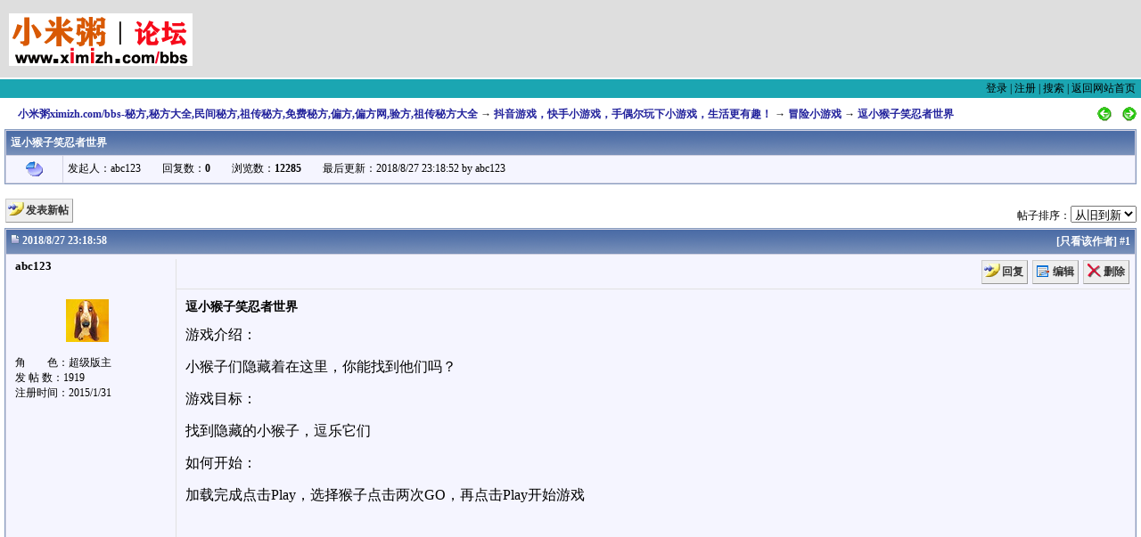

--- FILE ---
content_type: text/html; Charset=utf-8
request_url: http://www.ximizh.com/bbs/showpost.asp?menu=Previous&ForumID=16&ThreadID=16717
body_size: 6187
content:
<!DOCTYPE html PUBLIC "-//W3C//DTD XHTML 1.0 Transitional//EN" "http://www.w3.org/TR/xhtml1/DTD/xhtml1-transitional.dtd">
<html xmlns="http://www.w3.org/1999/xhtml">
<head>
	<meta http-equiv='X-UA-Compatible' content='IE=EmulateIE7' />
	<meta http-equiv="Content-Type" content="text/html; charset=utf-8" />
	<meta name="keywords" content="逗小猴子笑忍者世界,偏方网论坛 偏方网 糖尿病偏方天涯论坛 丰胸偏方 老年人便秘特效偏方 祛斑小偏方 《狐臭根治偏方》 最有效的祛斑小偏方 民间偏方大全 颈椎病的最好治疗偏方 口腔溃疡好得快偏方 止咳偏方 痛风偏方 偏方秘方大全 痔疮的最佳治疗偏方 咳嗽偏方" />
	<meta name="description" content="游戏介绍：&#44;&#44;小猴子们隐藏着在这里，你能找到他们吗？&#44;&#44;游戏目标：&#44;&#44;找到隐藏的小猴子，逗乐它们&#44;&#44;如何开始：&#44;&#44;加载完成点击Play，选择猴子点击两次GO，再点击Play开始游戏&#44;&#44;[media=640&#44;480&#44;true&#44;true]http://img.3366.com/fil" />
	<meta name="GENERATOR" content=" (Build: )" />
	<link rel="shortcut icon" type="image/x-icon" href="http://c.cdn.zhuolaoshi.cn/sys_img/WebIcon/24.ico" />
	<title>逗小猴子笑忍者世界 - 小米粥ximizh.com/bbs-秘方,秘方大全,民间秘方,祖传秘方,免费秘方,偏方,偏方网,验方,祖传秘方大全</title>
</head>

<script language="JavaScript" type="text/javascript">var CookiePath="/",CookieDomain="";</script>
<script language="JavaScript" type="text/javascript" src="/bbs/Utility/global.js"></script>
<script language="JavaScript" type="text/javascript" src="/bbs/Utility/BBSXP_Modal.js"></script>
<style type="text/css">
<!--
 a{text-decoration: none; color: #22229C;cursor:pointer;}
A:hover{text-decoration:underline; color: #22229C;}
body,TD{font-size:9pt;word-break:break-all;}	/* 字体大小 */
/*body{background:#DEDEDE;margin:0px 10px;}背景颜色 */
body{background:#DEDEDE;margin:0px 0px;}/* 背景颜色 */
table{text-align:left;}	/* 表格对齐方式 */

/* 页眉 */
.CommonHeader{width:100%; margin: 0 auto;}

/* 顶部 START */
.CommonTop {
	background:url('themes/default/header2.gif')  repeat;
	height:88px;
	position:relative;
	color: #000000;
	text-align:left;
}
.CommonTop a{color: #000000;}
.CommonTop .CommonTopLogo {
	top:0;
	left:0;
	width:150px;
	height:60px;
	padding-top: 15px;
	padding-left: 10px;	
	position: absolute;
	text-align:left;
	cursor:pointer;
}
.CommonTop .CommonTopBanner {
	top:0;
	right:0;
	padding-top: 15px;
	padding-right: 10px;
	position:absolute;
	text-align:right;
}

.CommonTop .CommonTopFrameText {
	bottom:0;
	left:0;
	padding-left: 10px;
	padding-bottom: 3px;
	position:absolute;
}

.daohang { width:100%; height: auto; }
.daohang a{color: #000000;}
.daohang a:hover{color: #000000;}
.CommonTopMenuText {
	text-align:right;
	vertical-align:middle;
	padding-right:0px;
	height:22px;   
    line-height:22px;   
    overflow:hidden;
	color: #000000;
	background:url('http://sc.zhuolaoshi.cn/sc/menubj/datu/78.gif') ;
}
/* 顶部 END */

/* 内容区设置 */
.CommonBody {
	
	background: #ffffff;
	padding-top: 10px; 
	padding-bottom: 5px;
	padding-left: 5px; 
	padding-right: 5px;
	text-align:center;
}

/* 列表TABLE */
.CommonListArea{background-color: #D1D1E1;margin-top: 5px;border: 1px solid #869BBF;}

/* 列表标题 */
.CommonListTitle{background:url('themes/default/gradient_tcat.gif') ;color:#FFFFFF;font-weight:bold;}
.CommonListTitle a{color:#FFFFFF;}

/* 列表页眉 */
.CommonListHeader{background:#465E8C url(gradient_thead.gif);color:#ffffff}

/* 列表单元格 */
.CommonListCell{background-color: #F5F5FF;color:black;}
.CommonListCellChecked{background-color: #000000;color:white;}

/* 菜单样式 */
.menuskin {
	border-right: #0A2999 1px solid;
	border-top: #0A2999 1px solid;
	border-left: #0A2999 1px solid;
	border-bottom: #0A2999 1px solid;
	background-image:url('themes/default/menubg2.gif');
	background-repeat: repeat-y;
	background-color: #FFFFFF;
	position: absolute;
	visibility:hidden;
	z-index:1;
}
.menuskin div {
	margin: 2px;
	font-size:9pt;
	line-height:14pt;
}
.menuitems {
	padding-right: 1px;
	padding-top: 1px;
	padding-left: 1px;
	padding-bottom: 1px;
}
.mouseoverstyle {
	padding-right: 0px;
	padding-top: 0px;
	padding-left: 0px;
	padding-bottom: 0px;
	border-right: #0B008B 1px solid;
	border-top: #0B008B 1px solid;
	border-left: #0B008B 1px solid;
	border-bottom: #0B008B 1px solid;
	background-color: #FFEEC2 
}
.menuskin A {padding-right:10px;padding-left:30px;}
/* Modal Styles */
.CommonModalMask {
	background-image: url("../../images/maskBG.png") !important; /* For browsers Moz, Opera, etc. */
}
.CommonModal {
	border: 1px solid #869BBF;
}
.CommonModalTitle {
	background:url('themes/default/gradient_tcat.gif') ;
	padding: 4px;
	border-style: solid;
	border-width: 0px;
	border-bottom-width: 1px;
	border-color: #869BBF;
	color:#FFFFFF;
	font-family: Arial, Helvetica;
	font-size: 110%;
	font-weight: bold;
	margin: 0px;
	height: 1.3em;
	position: relative;
	z-index: 203;
	cursor: move
}
.CommonModalClose {
	width: 33px;
	height: 12px;
	background-image: url(/bbs/images/close.gif);
	background-repeat: no-repeat;
	overflow: hidden;
	cursor: pointer;
	float: right;
}
.CommonModalContent {
	background-color: #ffffff;
}
.CommonModalFooter 
{
	border: #869BBF 1px solid;
	background-color: #eeeeee;
	padding: 2px;
}
.CommonModalResize {
	width: 14px;
	height: 14px;
	background-image: url(../../images/resize.gif);
	background-repeat: no-repeat;
	overflow: hidden;
	float: right;
	cursor: se-resize;
}

-->
</style>
<link href="http://h.cdn.zhuolaoshi.cn/bbs/Themes/default/Common.css" rel="stylesheet" type="text/css">

<body>

<div class="CommonHeader">
<div class="CommonTop">
<div class="CommonTopLogo" onclick="window.location.href='/bbs/'" title="小米粥ximizh.com/bbs-秘方,秘方大全,民间秘方,祖传秘方,免费秘方,偏方,偏方网,验方,祖传秘方大全"><img src="http://h.cdn.zhuolaoshi.cn/user/site20395/logo2.gif" border="0" /></div>
<div class="CommonTopBanner"></div>
</div>
<div class="daohang">
     <div class="CommonTopMenuText">
<a href="javascript:void(0)" onclick="BBSXP_Modal.Open('/bbs/Login.asp',380,170);">登录</a> | <a href="/userReg/">注册</a> | <a href="/bbs/Search.asp?ForumID=16">搜索</a><!-- | <a href="/bbs/Help.asp">帮助</a>--> | <a href='/'>返回网站首页</a> &nbsp;
</div>
</div>
<div class="CommonBody">

<script type="text/javascript" src="http://h.cdn.zhuolaoshi.cn/bbs/Utility/PopupMenu.js"></script>


<div class="CommonBreadCrumbArea">
	<div style="float:left"><a onmouseover="showmenu(event,'<div class=menuitems><a href=/bbs/group-1.html>抖音新闻-快手社区-网易娱乐-天天创业-奇闻趣事-</a></div><div class=menuitems><a href=/bbs/group-3.html>抖音游戏，快手小游戏，手偶尔玩下小游戏，生活更有趣！</a></div><div class=menuitems><a href=/bbs/group-2.html>论坛服务</a></div>')" href='/bbs/'>小米粥ximizh.com/bbs-秘方,秘方大全,民间秘方,祖传秘方,免费秘方,偏方,偏方网,验方,祖传秘方大全</a> → <span id=TempGroup3><a onmouseover=Ajax_CallBack(false,'TempGroup3','loading.asp?menu=ForumTree&GroupID=3') href=/bbs/group-3.html>抖音游戏，快手小游戏，手偶尔玩下小游戏，生活更有趣！</a></span> → <a href="/bbs/forum-16.html">冒险小游戏</a> → <a href="/bbs/thread-16716.html">逗小猴子笑忍者世界</a></div>
	<div style="float:right">
		<a href="/bbs/showpost.asp?menu=Previous&ForumID=16&ThreadID=16716"><img title="浏览上一篇主题" src="http://h.cdn.zhuolaoshi.cn/bbs/images/previous.gif" border="0" /></a>　<a href="/bbs/showpost.asp?menu=Next&ForumID=16&ThreadID=16716"><img title="浏览下一篇主题" src="http://h.cdn.zhuolaoshi.cn/bbs/images/next.gif" border="0" /></a>
	</div>　 
</div>




<table cellspacing="1" cellpadding="5" width="100%" class="CommonListArea">
	<tr class="CommonListTitle">
		<td colspan="2">逗小猴子笑忍者世界</td>
	</tr>
	<tr class="CommonListCell">
		<td align="center" width="5%"><img src="http://h.cdn.zhuolaoshi.cn/bbs/images/totel.gif" /></td>
		<td>发起人：abc123　　回复数：<b>0</b>　　浏览数：<b>12285</b>　　最后更新：2018/8/27 23:18:52 
		by abc123</td>
	</tr>
</table>
<br />

<div class="PopupMenu" id="View" style="DISPLAY: none">
	<table cellspacing="0" cellpadding="1">
		<tr>
			<td><a href="/bbs/showpost.asp?ThreadID=16716&ViewMode=0">简洁模式</a></td>
		</tr>
		<tr>
			<td><a href="/bbs/showpost.asp?ThreadID=16716&ViewMode=1">完整模式</a></td>
		</tr>
	</table>
</div>

<table cellspacing="0" cellpadding="0" border="0" width="100%">
		<tr>
			<td>
			<a class="CommonImageTextButton" style="BACKGROUND-IMAGE: url(images/NewPost.gif)" href="AddTopic.asp?ForumID=16">发表新帖</a> 
			</td>
			<td align="right" valign="bottom">
			 　帖子排序：<select onchange="javascript:if(this.options[this.selectedIndex].value)window.location.href='ShowPost.asp?menu=Previous&ForumID=16&ThreadID=16717&amp;SortOrder='+this.options[this.selectedIndex].value">
			<option value="0" >
			从旧到新</option>
			<option value="1" >
			从新到旧</option>
			</select> </td>
		</tr>

</table>




<a name="17230"></a>
<table cellspacing="1" cellpadding="5" width="100%" class="CommonListArea">
	<tr class="CommonListTitle">
		<td>
			<div style=float:left><img src="http://h.cdn.zhuolaoshi.cn/bbs/images/icon_post_show.gif" /> 2018/8/27 23:18:58</div>
			<div style=float:right>[<a href="/bbs/showpost.asp?ThreadID=16716&PostAuthor=abc123" title="只看该作者的帖子">只看该作者</a>] <a href="/bbs/post-17230.html" title="只看该帖子">#1</a></div>
		</td>
	</tr>
	<tr class="CommonListCell" id="Post17230">
		<td>


		<table width="100%" border="0" cellpadding="0" cellspacing="0" style="padding-left:5px;TABLE-LAYOUT:fixed;">
			<tr>
				<td rowspan="2" valign="top" class="ForumPostUserArea">

				<div style="text-align:left;width:90%;">
					<div style="float:left">
						
						<font style="font-size:10pt"><b>abc123</b></font>
					</div>
					
				<br /><br /><br /><div style='text-align:center;'><img src='/inc/face/Dog.jpg' style='max-width:150px;max-height:150px;'  /><br /><br /></div>角　　色：超级版主<br />发 帖 数：1919<br />注册时间：2015/1/31<br />
				</div>

				</td>
				<td valign="top">
				<div class=ForumPostButtons>
					
					<a class="CommonImageTextButton" style="BACKGROUND-IMAGE:url(images/NewPost.gif)" href="AddPost.asp?ThreadID=16716&PostID=17230" title="回复帖子">回复</a>
		    
						<a class="CommonImageTextButton" style="BACKGROUND-IMAGE:url(images/edit.gif)" href="EditPost.asp?ThreadID=16716&PostID=17230" title="编辑帖子">编辑</a>
						<a class="CommonImageTextButton" style="BACKGROUND-IMAGE:url(images/delete.gif)" href="DelPost.asp?ThreadID=16716&PostID=17230" title="删除帖子">删除</a>
				</div>

				<div class="ForumPostBodyArea">
					

				<div class=ForumPostTitle>逗小猴子笑忍者世界</div><div class=ForumPostContentText><font size=3>游戏介绍：</font><br /><br /><font size=3>小猴子们隐藏着在这里，你能找到他们吗？</font><br /><br /><font size=3>游戏目标：</font><br /><br /><font size=3>找到隐藏的小猴子，逗乐它们</font><br /><br /><font size=3>如何开始：</font><br /><br /><font size=3>加载完成点击Play，选择猴子点击两次GO，再点击Play开始游戏</font><br /><br /><font size=3><embed style="width: 640px; HEIGHT: 480px" src="http://img.3366.com/fileupload/flash/96/112796.swf" type="application/x-shockwave-flash" autostart="true" ShowStatusBar="true" quality="high" /><br /><br /><br /></font><br /><br /><br /></div><div class=ForumPostSignature>做人要诚实</div><p></p>
				</div>

				</td>
			</tr>
			<tr>
				<td valign="bottom">
				<table width="100%">
				<tr>
					<td valign="bottom">
				<p align="center">
	<br />
</p>
<p style="color:#333333;font-family:Simsun;line-height:normal;text-align:center;white-space:normal;padding:5px;margin-top:5px;">
	<span style="color:#000000;"><img src="/user/site20395/image/20170911/20170911183643954395.jpg" alt="" /><img src="/user/site20395/image/20210923/20210923180582398239.jpg" alt="" /></span> 
</p>
					</td>
					<td align="right" valign="bottom">
					</td>
				</tr>
				</table>
				</td>
			</tr>
		</table>
		
		</td>
	</tr>
</table>


<table cellspacing="0" cellpadding="0" border="0" width="100%">
	<tr><td><script language="JavaScript" type="text/javascript">ShowPage(1,1,"menu=Previous&ForumID=16&ThreadID=16717")</script></td></tr>
</table>


	<table cellspacing=0 cellpadding=0 width=100% border="0">
		<tr>
	        <td align="center"><br /><div target="_blank" style="color:#333333;font-family:Simsun;line-height:normal;text-align:center;white-space:normal;padding:5px;margin-top:5px;">
	<span style="color:#000000;"><img src="/user/site20395/image/20170911/20170911183643954395.jpg" alt="" /><img src="/user/site20395/image/20170911/20170911184584978497.jpg" alt="" /></span> <a target="_blank" href="//shang.qq.com/wpa/qunwpa?idkey=815c6eed8b4e352d061cb942fe2328826154dd1cc1539ec43f6e8f248c7e036d"><img border="0" src="//pub.idqqimg.com/wpa/images/group.png" alt="生活小常识" title="生活小常识"></a>
</div></td>
        </tr>
	</table>
</div>
	
</div>

</body>
</html>



--- FILE ---
content_type: text/css
request_url: http://h.cdn.zhuolaoshi.cn/bbs/Themes/default/Common.css
body_size: 1918
content:

/* ���������� */
.CommonBreadCrumbArea {
	padding-top: 0px;
    padding-left: 15px;
	padding-right:0px;
	text-align: left;
	font-weight: bold;
	color: #000000;
	height: 20px;
	background:none;
}

/* BB ����������ʽ */
BLOCKQUOTE {
	border-right: #cccccc 1px dotted; padding-right: 4px; border-top: #cccccc 1px dotted; padding-left: 4px; padding-bottom: 4px; margin: 16px; border-left: #cccccc 1px dotted; padding-top: 4px; border-bottom: #cccccc 1px dotted
}

/*Text Button*/
.CommonImageTextButton {
	display: inline-table;
	display: -moz-inline-box;
	display: inline-block;
	padding: 4px;
	margin: 1px;
	border-style: solid;
	border-width: 1px;
	border-color: #999999;
	border-top-color: #cccccc;
	border-left-color: #cccccc;
	background-color: #eeeeee;
	color: #333333;
	font-family: Tahoma, Arial, Helvetica;
	font-weight: bold;
	background-repeat: no-repeat;
	background-position: 1px 1px;
	padding-left: 22px;
	line-height: normal;
	white-space: nowrap;
}

.CommonImageTextButton:LINK {
	text-decoration: none;
	color: #333333;
	margin: 1px;
}

.CommonImageTextButton:VISITED {
	text-decoration: none;
	color: #333333;
}

.CommonImageTextButton:ACTIVE {
	text-decoration: none;
	color: #333333;
}
.CommonImageTextButton:HOVER {
	text-decoration: none;
	color: #333333;
	background-color: #dddddd;

}
.CommonTextButton {
	display: inline-table;
	display: -moz-inline-box;
	display: inline-block;
	background-color: #eeeeee;
	border-style: solid;
	border-color: #999999;
	border-width: 1px;
	cursor: pointer;
	position: relative;
	top: 2px;
	padding: 5px;
	margin: 1px;
	margin-bottom: 0px;
	font-family: Tahoma, Arial, Helvetica;
	font-weight: bold;
}

.CommonTextButton:LINK {
	text-decoration: none;
	color: #333333;
	margin: 1px;
}
.CommonTextButton:VISITED {
	text-decoration: none;
	color: #333333;
}
.CommonTextButton:ACTIVE {
	text-decoration: none;
	color: #333333;
}
.CommonTextButton:HOVER {
	text-decoration: underline;
	color: #333333;
	background-color: #dddddd;
}


/*�����˵�DIV��ʽ*/
.PopupMenu {
	border: #999 1px solid;
	position: absolute;
	background: #FFF;

}
.PopupMenu A {
	padding-right: 15px;
	padding-left: 25px;
	padding-bottom: 3px;
	padding-top: 3px;
	DISPLAY: block;
	background-repeat: no-repeat;
	background-position: 1px;
	color: #333
}
.PopupMenu A:hover {
	background: #A3C7E2;
	color:#000;
	background-repeat: no-repeat;
	background-position: 1px;
}

/* �������� */
.LinkList { width:100%;}
.LinkList li {float:left; list-style-type:none; width:11%; padding:3px 0; display:inline;white-space:nowrap;}
.LinkList li a { float:left;width:80%;white-space:nowrap;overflow:hidden; text-overflow:ellipsis;}

/* �ײ����� */
.CommonFooter {
	padding-top: 10px;
	padding-left:0px;
	padding-right:0px;
	padding-bottom:0px;
	background:#9EB6D8;
	border-top:none;
	color:#000000;
	text-align:center;
	width:100%;
	height:45px;
}
.CommonFooter li {float:left; background:#9EB6D8; list-style-type:none; padding:3px 0; display:inline; line-height:1.5}
.CommonFooter a{color:#000000;}


/* ShowPost.asp ��Ԫ��*/
.ForumPostUserArea {
	border-right: #e1e1e1 1px solid;
	width: 180px;
	text-align: center
}
.ForumPostButtons {
	text-align:right;
	padding-bottom: 4px;
	border-bottom: #e1e1e1 1px solid;
}
.ForumPostBodyArea {
	padding-top: 10px; 
	padding-bottom: 10px; 
	padding-left: 10px; 
	padding-right: 10px;
}
.ForumPostTitle {
	font-weight: bold;
	font-size: 120%;
	padding-bottom: 12px;
}
.ForumPostContentText {
	width:100%;
	overflow:auto;
}
.PostContentTextTags {
	cursor: pointer; 
	border-bottom: 1px solid #FF0000;
	line-height:1.5;
}
.ForumPostSignature {
	border-top: #ddd 1px solid;
	margin: 1em;
	padding-top: 1em;
	font-size: 90%;
	max-height:80px;
	overflow:hidden;
}


/* Help Icon */
.helpicon {
	line-height: normal;
	background-position: left top;
	background-repeat: no-repeat;
}
.helpicon img {
	height: 20px;
	width: 16px;
	padding:0px 5px 0px 0px;
	vertical-align: middle;
	margin:0px;
}
a.helpicon{
	background-image: url(../../images/help_out.gif);
}
a.helpicon:hover, a.helpicon:active {
	background-image:url(../../images/help_hover.gif);
	cursor:help;
}

/*��ҳ ��ҳ��ʽ*/
.PageInation {
	margin: 1px 0px;
	clear: both;
}
.PageInation a {
	float: left;
	padding: 4px 5px 3px 5px;
	text-decoration: none;
	cursor:default;
}
.MultiPages {
	background-color: #F5FBFF;
	border: 1px solid #698CC3;
	margin-right:2px;
	font-weight: bold;
}
.PageNum {
	background-color: #FFFFFF;
	border: 1px solid #A3C7E2;
	margin-right:2px;
}
a.PageNum:hover {
	background-color: #C7D6E9;
	border: 1px solid #698CC3;
	text-decoration: none;
	cursor:pointer;
}
.CurrentPage {
	margin-right:2px;
	border: 1px solid #698CC3;
	background-color: #C7D6E9;
	font-weight: bold;
	vertical-align: middle;
}
.PageInput {
	margin-bottom:0px;
	border: 1px solid #698CC3;
	padding: 2px 0px 0px 1px;
	width: 40px;
	height: 18px !important;
	height: 16px;
	margin: 0px;
	background: #FFFFFF;
}


/*��������*/
.percent {
	border: 1px solid #9EB6D8;
	width:99%;
}
.percent div {
	background: #698CC3;
	height: 10px;
}

--- FILE ---
content_type: application/javascript
request_url: http://h.cdn.zhuolaoshi.cn/bbs/Utility/PopupMenu.js
body_size: 909
content:
document.write("<div id=PopUpMenu></div>")

var IsIE = ((UserAgent.indexOf("msie") != -1) && (UserAgent.indexOf("opera") == -1));

function MouseOverOpen(idName,object){
	obj  = $("PopUpMenu");
	obj2 = $(idName);
	obj3 = $(object);

	var left  = ie_x(obj3);
	var top   = ie_y(obj3);
		
	obj.innerHTML = obj2.innerHTML;
	obj.className = obj2.className;
	obj.style.filter = "alpha(opacity=96);opacity:0.96;";
	obj.style.display = "";
		
	var height = obj.offsetHeight;
	var width  = obj.offsetWidth;
		

	top +=  24;

	obj.style.top	= top + 'px';
	obj.style.left	= left + 'px';

	addEvent(document,"mouseout",DocumentMouseOut);
	return false;
}

function CloseMenu(){
	obj = $("PopUpMenu");
	obj.innerHTML = "";
	obj.className = "";
	obj.style.display = "none";
	removeEvent(document,"mousedown",DocumentMouseDown);
	return false;
}

function DocumentMouseDown(e){
	var e = IsIE ? event: e;
	obj	= $("PopUpMenu");
	_x	= IsIE ? e.x : e.pageX;
	_y	= IsIE ? e.y + IeTrueBody().scrollTop : e.pageY;
	_x1 = obj.offsetLeft;
	_x2 = obj.offsetLeft + obj.offsetWidth;
	_y1 = obj.offsetTop - 25;
	_y2 = obj.offsetTop + obj.offsetHeight;
	if(_x<_x1 || _x>_x2 || _y<_y1 || _y>_y2){
		CloseMenu();
	}
}

function DocumentMouseOut(e){
	var e = IsIE ? event: e;
	obj	= $("PopUpMenu");
	_x	= IsIE ? e.x : e.pageX;
	_y	= IsIE ? e.y + IeTrueBody().scrollTop : e.pageY;
	_x1 = obj.offsetLeft - 20;
	_x2 = obj.offsetLeft + obj.offsetWidth + 20;
	_y1 = obj.offsetTop - 35;
	_y2 = obj.offsetTop + obj.offsetHeight + 20;
	if(_x<_x1 || _x>_x2 || _y<_y1 || _y>_y2){
		CloseMenu('out');
	}
}

function IeTrueBody(){
	return (document.compatMode && document.compatMode!="BackCompat")? document.documentElement : document.body;
}

function addEvent(el,evname,func){
	IsIE ? el.attachEvent("on" + evname,func) : el.addEventListener(evname,func,true);
};

function removeEvent(el,evname,func){
	IsIE ? el.detachEvent("on" + evname,func) : el.removeEventListener(evname,func,true);
};


--- FILE ---
content_type: text/xml
request_url: http://www.ximizh.com/bbs/Xml/Themes.xml
body_size: 265
content:
<?xml version="1.0" encoding="utf-8"?>
<Themes>
	<Theme Name="default">默认风格</Theme>
	<Theme Name="a">灰石风格</Theme>
	<Theme Name="b">清淡风格</Theme>
	<Theme Name="c">淡蓝风格</Theme>
</Themes>


--- FILE ---
content_type: application/javascript
request_url: http://www.ximizh.com/bbs/Utility/global.js
body_size: 9319
content:
var UserAgent = navigator.userAgent.toLowerCase();
var ie4=document.all&&UserAgent.indexOf("opera")==-1;
var ns6=document.getElementById&&!document.all;

//COOKIE Start
function getCookie(sName){
	var cookie = "" + document.cookie;
	var start = cookie.indexOf(sName);
	if (cookie == "" || start == -1) 
		return "";
	var end = cookie.indexOf(';',start);
	if (end == -1)
		end = cookie.length;
	return unescape(cookie.substring(start+sName.length + 1,end));
}
function setCookie(sName, value) {
	document.cookie = sName + "=" + escape(value) + ";path="+CookiePath+";";
}
function setCookieForever(sName, value) {
	var expdate = new Date();
	expdate.setFullYear(expdate.getFullYear() + 30);
	var DomainStr = CookieDomain ? " domain=" + CookieDomain+"; " : "";
	document.cookie = sName + "=" + escape(value) + ";path="+CookiePath+";"+DomainStr+"expires="+expdate.toGMTString()+";";
}
//COOKIE END


function $(id) {
	return document.getElementById(id);
}


//UrlPost Start
document.write("<form id=UrlPost method=Post></form>")
function UrlPost(Url){
	$("UrlPost").action = Url;
	document.forms['UrlPost'].submit()
}
//UrlPost END

//XmlDom Start
var XmlDom;
function GetXmlDom() {
	if (window.ActiveXObject) {//IE浏览器
		return new ActiveXObject("Microsoft.XMLDOM");
	}
	else if (document.implementation && document.implementation.createDocument) { //其它浏览器
		return document.implementation.createDocument("","",null);
	}
}
function ReadXMLFile(xmlFilePath){	
	if((UserAgent.indexOf("chrome")>-1)){//chrome
		var xmlObj = Ajax_GetXMLHttpRequest();
		xmlObj.onreadystatechange = function(){
			if(xmlObj.readyState == 4 && xmlObj.status == 200){
				XmlDom = xmlObj.responseXML;
			}
		}
		xmlObj.open ('GET', xmlFilePath, false);
		xmlObj.send(null);
	}
	else {//other browser
		XmlDom = GetXmlDom();
		XmlDom.async = false;
		XmlDom.load(xmlFilePath);
	}
}
function GetNodeValue(objXmlElement)
{
	if(window.ActiveXObject) {	//IE浏览器
		return objXmlElement.text;
	}
	else if(window.XMLHttpRequest) {  //其它浏览器
		try {
			return objXmlElement.firstChild.nodeValue;
		}
		catch(ex) {
			return "";
		}
	}
}

function ShowMenuList(XMLUrl){
	ReadXMLFile(XMLUrl);
	var SubMenuStr,MenuNode;
	var XmlDomRoot = XmlDom.documentElement;
	var CategoryNode = XmlDomRoot.getElementsByTagName('Category');
	for (var i=0; i<CategoryNode.length; i++) {
		SubMenuStr="";
		MenuNode = CategoryNode[i].getElementsByTagName('Menu');
		
		for (var j=0; j<MenuNode.length; j++){
			SubMenuStr+="<div class=menuitems><a href=javascript:UrlPost(&quot;"+MenuNode[j].getAttributeNode("Url").nodeValue+"&quot;)>"+GetNodeValue(MenuNode[j])+"</a></div>";
		}
		$("MenuListID").innerHTML += " | <a href=javascript:UrlPost(&quot;"+CategoryNode[i].getAttributeNode("Url").nodeValue+"&quot;) onmouseover=\"showmenu(event,'"+SubMenuStr+"')\">"+CategoryNode[i].getAttributeNode("Name").nodeValue+"</a>";
	}
}
//XmlDom End



//跳转页面显示
function ShowPage(TotalPage,PageIndex,url){
    var url=location.href;
    var pagename="";
    if(url.indexOf(".html")>-1){
        pagename=url.split("/")[url.split("/").length-1];
        pagename=pagename.substr(0,pagename.length-5);
        pagename=pagename.split("-")[0]+"-"+pagename.split("-")[1];
        pagename="/bbs/"+pagename
    }
	document.write("<form onsubmit=\"return false;\"><table style='clear: both;'><tr><td valign='baseline' class='PageInation'><a class=MultiPages>"+PageIndex+"/"+TotalPage+"</a>");
	if (PageIndex<6) {
		PageLong=11-PageIndex;
	}
	else
		if (TotalPage-PageIndex<6) {
			PageLong=10-(TotalPage-PageIndex)
		}
		else {
			PageLong=5;
		}
	for (var i=1; i <= TotalPage; i++) {
		if (i < PageIndex+PageLong && i > PageIndex-PageLong || i==1 || i==TotalPage){
			if (PageIndex==i) {
				document.write("<a class=CurrentPage>"+ i +"</a>");
			}
			else {
                if(pagename!=""){
                    document.write("<a class=PageNum href="+pagename+"-"+i+".html>"+ i +"</a>");
                }else{
                    document.write("<a class=PageNum href=?PageIndex="+i+"&"+url+">"+ i +"</a>");
                }
			}
		}
	}
    if(pagename!=""){
        document.write("<input onkeydown=if((event.keyCode==13)&&(this.value!=''))window.location='"+pagename+"-'+this.value+'.html'; onkeyup=if(isNaN(this.value))this.value='' class=PageInput></td></tr></table></form>");
    }else{
        document.write("<input onkeydown=if((event.keyCode==13)&&(this.value!=''))window.location='?PageIndex='+this.value+'&"+url+"'; onkeyup=if(isNaN(this.value))this.value='' class=PageInput></td></tr></table></form>");
    }
}

//全选复选框
function CheckAll(form){
	for (var i=0;i<form.elements.length;i++){
		var e = form.elements[i];
		if (e.name != 'chkall' && e.id != 'checkall_ed2klist' && e.name != 'ed2klist' && e.type=="checkbox" && e.checked!=form.chkall.checked){e.click();}
	}
}




//菜单

var menuOffX=0		//菜单距连接文字最左端距离
var menuOffY=18		//菜单距连接文字顶端距离

function showmenu(e,vmenu,mod){
	if (!vmenu){return false;} //如果空则不显示
	var which=vmenu
	menuobj=$("popmenu")
	menuobj.innerHTML=which
	menuobj.contentwidth=menuobj.offsetWidth
	eventX=e.clientX
	eventY=e.clientY
	var rightedge=document.body.clientWidth-eventX
	var bottomedge=document.body.clientHeight-eventY
	var getlength
	if (rightedge<menuobj.contentwidth){
		getlength=ie4? document.body.scrollLeft+eventX-menuobj.contentwidth+menuOffX : ns6? window.pageXOffset+eventX-menuobj.contentwidth : eventX-menuobj.contentwidth
	}else{
		getlength=ie4? ie_x(event.srcElement)+menuOffX : ns6? window.pageXOffset+eventX : eventX
	}
	menuobj.style.left=getlength+'px'
	
	if (bottomedge<menuobj.contentheight&&mod!=0){
		getlength=ie4? document.body.scrollTop+eventY-menuobj.contentheight-event.offsetY+menuOffY-23 : ns6? window.pageYOffset+eventY-menuobj.contentheight-10 : eventY-menuobj.contentheight
	}
	else{
		getlength=ie4? ie_y(event.srcElement)+menuOffY : ns6? window.pageYOffset+eventY+10 : eventY
	}
	menuobj.style.top=getlength+'px'
	
	menuobj.style.visibility="visible"
}

function ie_y(e){  
	var t=e.offsetTop;  
	while(e=e.offsetParent){  
		t+=e.offsetTop;  
	}  
	return t;  
}  
function ie_x(e){  
	var l=e.offsetLeft;  
	while(e=e.offsetParent){  
		l+=e.offsetLeft;  
	}  
	return l;  
}  

function highlightmenu(e,state){
	if (document.all)
		source_el=event.srcElement
	else if (document.getElementById)
		source_el=e.target
	if (source_el.className!="menuskin" && source_el.className!=""){
		source_el.className=(state=="on")? "mouseoverstyle" : "menuitems";
	}
	else{
		while(source_el.id!="popmenu"){
			source_el=document.getElementById? source_el.parentNode : source_el.parentElement
			if (source_el.className!="menuskin" && source_el.className!=""){
				source_el.className = (state=="on")? "mouseoverstyle" : "menuitems"
			}
		}
	}
}

function hidemenu(){if (window.menuobj)menuobj.style.visibility="hidden"}

function contains_ns6(a, b) {
        while (b.parentNode)
                if ((b = b.parentNode) == a)
                        return true;
        return false;
}
function dynamichide(e){
        if (ie4&&!menuobj.contains(e.toElement))
                hidemenu()
        else if (ns6&&e.currentTarget!= e.relatedTarget&& !contains_ns6(e.currentTarget, e.relatedTarget))
                hidemenu()
}

document.onclick=hidemenu
document.write("<div class=menuskin id=popmenu onmouseover=highlightmenu(event,'on') onmouseout=highlightmenu(event,'off');dynamichide(event)></div>")
// 菜单END


//add area script
function ValidateTextboxAdd(box, button)
{
 var buttonCtrl = $(button);
 if ( buttonCtrl != null )
 {
 if (box.value == "" || box.value == box.Helptext)
 {
 buttonCtrl.disabled = true;
 }
 else
 {
 buttonCtrl.disabled = false;
 }
 }
}
//add area script end

//Ajax Start
function Ajax_GetXMLHttpRequest() {
	if (window.ActiveXObject) {
		return new ActiveXObject("Microsoft.XMLHTTP");
	} 
	else if (window.XMLHttpRequest) {
		return new XMLHttpRequest();
	}
}
function Ajax_CallBack(FormName,ID,URL,IsAlert){
	var x = Ajax_GetXMLHttpRequest();
	var ID = $(ID);
	x.open("POST",URL);
	x.setRequestHeader("REFERER", location.href);
	x.setRequestHeader("Content-Type", "application/x-www-form-urlencoded");
	x.onreadystatechange = function(){if(x.readyState == 4 && x.status == 200){if(IsAlert){x.responseText?alert(x.responseText):alert('添加成功');}else if(ID){ID.innerHTML=x.responseText;}}}
	var encodedData=""
	if (document.forms.length > 0 && FormName) {
		var form = document.forms[FormName];
		for (var i = 0; i < form.length; ++i) {
			var element = form.elements[i];
			if (element.name) {
				var elementValue = null;
				if (element.nodeName == "INPUT") {
					var inputType = element.getAttribute("TYPE").toUpperCase();
					if (inputType == "TEXT" || inputType == "PASSWORD" || inputType == "HIDDEN") {
						elementValue = escape(element.value);
					} else if (inputType == "CHECKBOX" || inputType == "RADIO") {
						if (element.checked) {
							elementValue = escape(element.value);
						}
					}
				} else if (element.nodeName == "SELECT" || element.nodeName == "TEXTAREA") {
					elementValue = escape(element.value);
				}
				if (elementValue) {
					if(encodedData==""){
						encodedData = element.name + "=" + encodeURIComponent(elementValue);
					}
					else{
						encodedData += "&" + element.name + "=" + encodeURIComponent(elementValue);
					}
				}
			}
		}

	}
	x.send(encodedData);
}

//Ajax End



function loadThreadFollow(Paramater){
	var targetImg =$("followImg");
	var targetDiv =$("follow");
	if (targetDiv.style.display!='block'){
		Ajax_CallBack(false,"followTd","loading.asp?menu=UsersOnline&"+Paramater+"")
		targetDiv.style.display="block";
		targetImg.src="images/minus.gif";
	}else{
		targetDiv.style.display="none";
		targetImg.src="images/plus.gif";
	}
}

function ToggleMenuOnOff (menuName) {
	var menu = $(menuName);
	if (menu.style.display == 'none') {
		menu.style.display = '';
	} else {
		menu.style.display = 'none';
	}	
}

function ForumGroupToggleCollapsed(id) {
	var menu = $("ForumGroup"+id);
	var menuImg =$("ForumGroupImg"+id);
	if (menu.style.display == 'none') {
		menu.style.display = '';
		menuImg.src="images/group_collapse.gif";
		setCookie("ForumGroupDisplay"+id,"")
	} else {
		menu.style.display = 'none';
		menuImg.src="images/group_expand.gif";
		setCookieForever("ForumGroupDisplay"+id,"none")
	}
}

function OpenWindow (target) { 
  window.open(target, "_Child", "toolbar=no,scrollbars=yes,resizable=yes,width=400,height=400"); 
}


function log_out()
{
	ht = document.getElementsByTagName("html");
	ht[0].style.filter = "progid:DXImageTransform.Microsoft.BasicImage(grayscale=1)";
	if (confirm('你确定要退出？'))
	{
		UrlPost("/bbs/Login.asp?Menu=OUT");
	}
	else
	{
		ht[0].style.filter = "";
	}
    return false;
}


function ShowPannel(btn){
	var idname = new String(btn.id);
	var s = idname.indexOf("_");
	var e = idname.lastIndexOf("_")+1;
	var tabName = idname.substr(0, s);
	var id = parseInt(idname.substr(e, 1));
	var tabNumber = btn.parentNode.childNodes.length;
	for(i=0;i<tabNumber;i++){
		document.getElementById(tabName+"_tab_"+i).style.display = "none";
		document.getElementById(tabName+"_btn_"+i).className = "";
	};
	document.getElementById(tabName+"_tab_"+id).style.display = "block";
	btn.className = "NowTag";
}

function AjaxShowPannel(btn){
	var idname = new String(btn.id);
	var s = idname.indexOf("_");
	var e = idname.lastIndexOf("_")+1;
	var tabName = idname.substr(0, s);
	var id = idname.substr(s, e-s);
	var tabNumber = btn.parentNode.childNodes.length;
	var menu =  new String(btn.getAttributeNode("menu").nodeValue);	//getAttributeNode("menu").nodeValue 兼容FF3。0
	var ajaxurl = new String(btn.parentNode.getAttributeNode("ajaxurl").nodeValue) + '&' + menu;
	for(i=0;i<tabNumber;i++){
		document.getElementById(tabName+id+i).className = "";
	};
	btn.className = "NowTag";
	$(tabName).innerHTML = '<table cellspacing=0 cellpadding=0 width="100%" class="PannelBody"><tr><td><img src="images/loading.gif" border=0 /></td></tr></table>';
	Ajax_CallBack(false,tabName,ajaxurl);
}


function ShowCheckResult(ObjectID, Message, ImageName) {
	obj = $(ObjectID);
	obj.style.display = '';
	obj.innerHTML = '<img src="images/check_'+ImageName+'.gif" align=absmiddle>&nbsp;' + Message;
}

/*显示验证码*/
function getVerifyCode() {
	if(document.getElementById("VerifyCodeImgID"))
		document.getElementById("VerifyCodeImgID").innerHTML = '<img src="/inc/VerifyCode.asp?t='+Math.random()+'" alt="点击刷新验证码" style="cursor:pointer;border:0;vertical-align:middle;" onclick="this.src=\'/inc/VerifyCode.asp?t=\'+Math.random()" />'
}
function CheckVerifyCode(VerifyCode) {
	//var patrn=/^\d+$/;		//纯数字
	//if(!patrn.exec(VerifyCode)) {
	//	ShowCheckResult("CheckVerifyCode", "您没有输入验证码或输入有误。","error");
	//	return;
	//}
	Ajax_CallBack(false,"CheckVerifyCode","Loading.asp?menu=CheckVerifyCode&VerifyCode=" + VerifyCode);
}


function CheckSelected(form,checked,TargetID){
	$(TargetID).className = checked ? "CommonListCellChecked" : "CommonListCell";
	if (checked == false)form.chkall.checked = checked;
}


//风格 Start
var ThemesList=[];		//定义有多少套CSS
ReadXMLFile("/bbs/Xml/Themes.xml");
var ThemesXmlDomRoot = XmlDom.documentElement;
var ChildNode = ThemesXmlDomRoot.getElementsByTagName('Theme');


for (var i=0; i<ChildNode.length; i++) {
	ThemesList.push([GetNodeValue(ChildNode[i]),"Themes/"+ChildNode[i].getAttributeNode("Name").nodeValue+"/Common.css",ChildNode[i].getAttributeNode("Name").nodeValue]);
}

function InitThemes(DefaultThemes){
	var ThemeIndex,cookieTheme;
	cookieTheme = getCookie("Themes");
	ThemeIndex = getThemeIndex(cookieTheme);
	if(isNaN(ThemeIndex))ThemeIndex = getThemeIndex(DefaultThemes);
	var Themes = ThemesList[ThemeIndex];
	setCookieForever("Themes",Themes[2]);
	document.write('<link href="' + Themes[1] + '" rel="stylesheet" type="text/css" title="'+Themes[0]+'" />');
}

function setActiveThemes(Theme){
	var ThemeIndex = getThemeIndex(Theme);
	if(isNaN(ThemeIndex))ThemeIndex = "0";
	var i, a, head = document.getElementsByTagName("head")[0], ThemesLink=document.createElement("link");
	ThemesLink.rel = "stylesheet";
	ThemesLink.type = "text/css";
	ThemesLink.title = ThemesList[parseInt(ThemeIndex)][0];
	ThemesLink.href = ThemesList[parseInt(ThemeIndex)][1];
	ThemesLink.disabled = true;
	head.appendChild(ThemesLink);
	ThemesLink.disabled = false;
	setCookieForever("Themes",Theme);
	for(i=0; (a = head.getElementsByTagName("link")[i]); i++){
		if(a.getAttribute("rel").indexOf("style") != -1 && a.getAttribute("title")) {a.disabled = true;break;};
	};
};

function getThemeIndex(Theme){
	for (var i=0;i<ThemesList.length;i++){
		if (ThemesList[i][2] == Theme){ return i; break;}
	}	
}

function loadThemes(Theme) {
	var cookieTheme = getCookie("Themes");
	var ThemesString;
	try {
		if (ThemesList.length > 1){
				ThemesString = '<select name="Themes" onchange="setActiveThemes(this.options[this.selectedIndex].value);">';
				ThemesString += '<optgroup label="主题">';
				for (var i=0; i<ThemesList.length ;i++ ){
					ThemesString += '<option value="'+ThemesList[i][2]+'" '+ (cookieTheme == ThemesList[i][2]?"selected":"")+ '>'+ThemesList[i][0]+'</option>';
				}
				ThemesString += '</optgroup></select>';
			document.write(ThemesString);
		}
	}catch (e){}
}
//风格 End


//讯息提示
function MsgGet()
{
	$(MsgDivID).style.visibility="visible"
	try{
	divTop = parseInt($(MsgDivID).style.top,10)
	divLeft = parseInt($(MsgDivID).style.left,10)
	divHeight = parseInt($(MsgDivID).offsetHeight,10)
	divWidth = parseInt($(MsgDivID).offsetWidth,10)
	docWidth = document.documentElement.clientWidth;
	docHeight = document.documentElement.clientHeight;
	$(MsgDivID).style.top = (parseInt(document.documentElement.scrollTop,10) + docHeight + 10) + 'px';//  divHeight
	$(MsgDivID).style.left = (parseInt(document.documentElement.scrollLeft,10) + docWidth - divWidth) + 'px';
	objTimer = window.setInterval("MsgMove()",10)
	}
	catch(e){}
}

function MsgResize()
{
	try{
	divHeight = parseInt($(MsgDivID).offsetHeight,10)
	divWidth = parseInt($(MsgDivID).offsetWidth,10)
	docWidth = document.documentElement.clientWidth;
	docHeight = document.documentElement.clientHeight;
	$(MsgDivID).style.top = (docHeight - divHeight + parseInt(document.documentElement.scrollTop,10)) + 'px';
	$(MsgDivID).style.left = (docWidth - divWidth + parseInt(document.documentElement.scrollLeft,10)) + 'px';
	}
	catch(e){}
}

function MsgMove()
{
	try
	{
	if(parseInt($(MsgDivID).style.top,10) <= (docHeight - divHeight + parseInt(document.documentElement.scrollTop,10)))
	{
	window.clearInterval(objTimer)
	objTimer = window.setInterval("MsgResize()",1)
	}
	divTop = parseInt($(MsgDivID).style.top,10)
	$(MsgDivID).style.top = (divTop - 1) + 'px';
	}
	catch(e){}
}
function MsgClose()
{
	$(MsgDivID).style.visibility='hidden';
	if(objTimer) window.clearInterval(objTimer)
}
//讯息 END



function checkAll(str,checked) {
    var a = document.getElementsByName(str);
    var n = a.length;

    for (var i = 0; i < n; i++) {
        a[i].checked = checked;
    }
}

function em_size(str) {
    var a = document.getElementsByName(str);
    var n = a.length;
    try {
        var input_checkall = document.getElementById("checkall_"+str);
        input_checkall.checked = true ;
        for (var i=0; i < n; i++) {
            if (!a[i].checked) {
                input_checkall.checked = false;
				break;
            }
        }
    } catch (e) {}
}
function gen_size(val, li, sepa) {
	if (parseInt(val)<1) return 0;
    sep = Math.pow(10, sepa); //小数点后的位数
    li = Math.pow(10, li); //开始截断的长度
    retval  = val;
    unit    = 'Bytes';
    if (val >= li*1000000000) {
        val = Math.round( val / (1099511627776/sep) ) / sep;
        unit  = 'TB';
    } else if (val >= li*1000000) {
        val = Math.round( val / (1073741824/sep) ) / sep;
        unit  = 'GB';
    } else if (val >= li*1000) {
        val = Math.round( val / (1048576/sep) ) / sep;
        unit  = 'MB';
    } else if (val >= li) {
        val = Math.round( val / (1024/sep) ) / sep;
        unit  = 'KB';
    }
    return val +' '+ unit;
}

function copy(str) {
    var a = document.getElementsByName(str);
    var n = a.length;
    var ed2kcopy = "";
    for (var i = 0; i < n; i++) {
        if(a[i].checked) {
            ed2kcopy += a[i].value;
            ed2kcopy += "\r\n";
        }
    }
    copyToClipboard(ed2kcopy);
}
function copyToClipboard(txt) {
	if(window.clipboardData) {
   		window.clipboardData.clearData();
   		window.clipboardData.setData("Text", txt);
	} else if(navigator.userAgent.indexOf("Opera") != -1) {
		window.location = txt;
	} else if (window.netscape) {
		try {
			netscape.security.PrivilegeManager.enablePrivilege("UniversalXPConnect");
		} catch (e) {
			alert("被浏览器拒绝！\n请在浏览器地址栏输入'about:config'并回车\n然后将'signed.applets.codebase_principal_support'设置为'true'");
		}
		var clip = Components.classes['@mozilla.org/widget/clipboard;1'].createInstance(Components.interfaces.nsIClipboard);
		if (!clip)
			return;
		var trans = Components.classes['@mozilla.org/widget/transferable;1'].createInstance(Components.interfaces.nsITransferable);
		if (!trans)
			return;
		trans.addDataFlavor('text/unicode');
		var str = new Object();
		var len = new Object();
		var str = Components.classes["@mozilla.org/supports-string;1"].createInstance(Components.interfaces.nsISupportsString);
		var copytext = txt;
		str.data = copytext;
		trans.setTransferData("text/unicode",str,copytext.length*2);
		var clipid = Components.interfaces.nsIClipboard;
		if (!clip)
			return false;
		clip.setData(trans,null,clipid.kGlobalClipboard);
	}
}
function Download(str, i, first) {
    var a = document.getElementsByName(str);
    var n = a.length;

	//尝试使用activex方式批量新增下载
	try {
		var ed2k_links = '';
		var ax = new ActiveXObject("IE2EM.IE2EMUrlTaker");
		var emule_version = ax.GetEmuleVersion();
		if ('e' != emule_version.substr(0,1)) {
			throw {errorCode:'eMule not Installed.'};
		}
		for (var i = i; i < n; i++) {
			if(a[i].checked) {
				if (ed2k_links=='') {
					ed2k_links = a[i].value;
				} else {
					ed2k_links += "\n"+a[i].value;
				}
			}
		}
		ax.SendUrl(ed2k_links, 'dd', document.location);
		delete ax;
		return;
	} catch (e) {}

	if (!window.continueDown) {
		//使用最旧的方法来批量新增下载
		for (var i = i; i < n; i++) {
			if(a[i].checked) {
				window.location=a[i].value;
				if (first)
					timeout = 6000;
				else
					timeout = 500;
				i++;
				window.setTimeout("Download('"+str+"', "+i+", 0)", timeout);
				break;
			}
		}
	} else {
		//使用稍微新一点的方法来批量新增下载
		for (var i = i; i < n; i++) {
			if(a[i].checked) {
				if(first){
					var k = i;
					var current_link = a[k].nextSibling;
					var multi_text = '';
					var tmp_counter = 0;
					var comma = '';
					while(true){
						if(a[k].checked && current_link){//如果是有效节点并且被选中
							if(current_link.href){
								if(current_link.href.indexOf('ed2k') !== 0){
									current_link = current_link.nextSibling;
									continue; 
								}
								if(tmp_counter > 7){//收集超过若干个有效链接后，退出
									multi_text += '<br />…………'; 
									break; 
								}
								var right_link = current_link;
								tmp_counter++;
								if (navigator.userAgent.toLowerCase().indexOf("msie")==-1) {
									multi_text += comma+current_link.text;
								}else{
									multi_text += comma+current_link.innerText;
								}
								comma = '<br />';
							}

							current_link = current_link.nextSibling;
						}else{//未被选中，或往下没有相邻节点了，那么切换到下个父节点
							if(++k >= n){//如果父节点也到底了，那么退出
								break; 
							}
							current_link = a[k].nextSibling;
						}
					}
					downPopup(right_link,multi_text);
				}

				continueDown(a[i].value);
				//window.location=a[i].value;
				if (first)
					timeout = 6000;
				else
					timeout = 500;
				i++;
				window.setTimeout("Download('"+str+"', "+i+", 0)", timeout);
				break;
			}
		}
	}

}

function download(ed2k_links) {
	//尝试使用activex方式批量新增下载
	try {
		var ax = new ActiveXObject("IE2EM.IE2EMUrlTaker");
		var emule_version = ax.GetEmuleVersion();
		if ('e' != emule_version.substr(0,1)) {
			throw {errorCode:'eMule not Installed.'};
		}
		ax.SendUrl(ed2k_links, 'dd', document.location);
		delete ax;
		return;
	} catch (e) {}

	if (!window.continueDown) { //使用最旧的方法来批量新增下载
		window.location=ed2k_links;
	}
}
